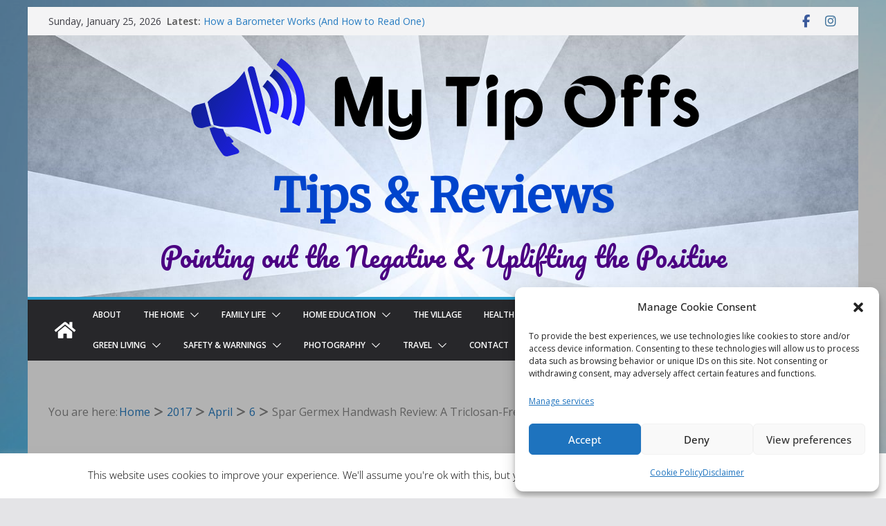

--- FILE ---
content_type: text/javascript
request_url: https://mytipoffs.com/wp-content/litespeed/js/95abac44ac7beec0cefd5efa61686ebd.js?ver=846b5
body_size: 7091
content:
!(function(e){'function'==typeof define&&define.amd?define(['jquery'],e):'object'==typeof exports?e(require('jquery')):e(window.jQuery||window.Zepto)})(function(c){function e(){}
function d(e,t){m.ev.on(x+e+I,t)}
function p(e,t,n,o){var i=document.createElement('div');return((i.className='mfp-'+e),n&&(i.innerHTML=n),o?t&&t.appendChild(i):((i=c(i)),t&&i.appendTo(t)),i)}
function u(e,t){m.ev.triggerHandler(x+e,t),m.st.callbacks&&((e=e.charAt(0).toLowerCase()+e.slice(1)),m.st.callbacks[e])&&m.st.callbacks[e].apply(m,Array.isArray(t)?t:[t])}
function f(e){return((e===A&&m.currTemplate.closeBtn)||((m.currTemplate.closeBtn=c(m.st.closeMarkup.replace('%title%',m.st.tClose),)),(A=e)),m.currTemplate.closeBtn)}
function r(){c.magnificPopup.instance||((m=new e()).init(),(c.magnificPopup.instance=m))}
function a(){y&&(v.after(y.addClass(l)).detach(),(y=null))}
function i(){n&&c(document.body).removeClass(n)}
function t(){i(),m.req&&m.req.abort()}
var m,o,g,s,h,A,l,v,y,n,w='Close',F='BeforeClose',C='MarkupParse',b='Open',j='Change',x='mfp',I='.'+x,T='mfp-ready',N='mfp-removing',k='mfp-prevent-close',P=!!window.jQuery,_=c(window),S=((c.magnificPopup={instance:null,proto:(e.prototype={constructor:e,init:function(){var e=navigator.appVersion;(m.isLowIE=m.isIE8=document.all&&!document.addEventListener),(m.isAndroid=/android/gi.test(e)),(m.isIOS=/iphone|ipad|ipod/gi.test(e)),(m.supportsTransition=(function(){var e=document.createElement('p').style,t=['ms','O','Moz','Webkit'];if(void 0!==e.transition)return!0;for(;t.length;)if(t.pop()+'Transition' in e)return!0;return!1})()),(m.probablyMobile=m.isAndroid||m.isIOS||/(Opera Mini)|Kindle|webOS|BlackBerry|(Opera Mobi)|(Windows Phone)|IEMobile/i.test(navigator.userAgent,)),(g=c(document)),(m.popupsCache={})},open:function(e){if(!1===e.isObj){(m.items=e.items.toArray()),(m.index=0);for(var t,n=e.items,o=0;o<n.length;o++)
if((t=(t=n[o]).parsed?t.el[0]:t)===e.el[0]){m.index=o;break}}else(m.items=Array.isArray(e.items)?e.items:[e.items]),(m.index=e.index||0);if(!m.isOpen){(m.types=[]),(h=''),e.mainEl&&e.mainEl.length?(m.ev=e.mainEl.eq(0)):(m.ev=g),e.key?(m.popupsCache[e.key]||(m.popupsCache[e.key]={}),(m.currTemplate=m.popupsCache[e.key])):(m.currTemplate={}),(m.st=c.extend(!0,{},c.magnificPopup.defaults,e)),(m.fixedContentPos='auto'===m.st.fixedContentPos?!m.probablyMobile:m.st.fixedContentPos),m.st.modal&&((m.st.closeOnContentClick=!1),(m.st.closeOnBgClick=!1),(m.st.showCloseBtn=!1),(m.st.enableEscapeKey=!1)),m.bgOverlay||((m.bgOverlay=p('bg').on('click'+I,function(){m.close()})),(m.wrap=p('wrap').attr('tabindex',-1).on('click'+I,function(e){m._checkIfClose(e.target)&&m.close()})),(m.container=p('container',m.wrap))),(m.contentContainer=p('content')),m.st.preloader&&(m.preloader=p('preloader',m.container,m.st.tLoading));var i=c.magnificPopup.modules;for(o=0;o<i.length;o++){var r=(r=i[o]).charAt(0).toUpperCase()+r.slice(1);m['init'+r].call(m)}
u('BeforeOpen'),m.st.showCloseBtn&&(m.st.closeBtnInside?(d(C,function(e,t,n,o){n.close_replaceWith=f(o.type)}),(h+=' mfp-close-btn-in')):m.wrap.append(f())),m.st.alignTop&&(h+=' mfp-align-top'),m.fixedContentPos?m.wrap.css({overflow:m.st.overflowY,overflowX:'hidden',overflowY:m.st.overflowY,}):m.wrap.css({top:_.scrollTop(),position:'absolute'}),(!1!==m.st.fixedBgPos&&('auto'!==m.st.fixedBgPos||m.fixedContentPos))||m.bgOverlay.css({height:g.height(),position:'absolute'}),m.st.enableEscapeKey&&g.on('keyup'+I,function(e){27===e.keyCode&&m.close()}),_.on('resize'+I,function(){m.updateSize()}),m.st.closeOnContentClick||(h+=' mfp-auto-cursor'),h&&m.wrap.addClass(h);var a=(m.wH=_.height()),s={},l=(m.fixedContentPos&&m._hasScrollBar(a)&&(l=m._getScrollbarSize())&&(s.marginRight=l),m.fixedContentPos&&(m.isIE7?c('body, html').css('overflow','hidden'):(s.overflow='hidden')),m.st.mainClass);return(m.isIE7&&(l+=' mfp-ie7'),l&&m._addClassToMFP(l),m.updateItemHTML(),u('BuildControls'),c('html').css(s),m.bgOverlay.add(m.wrap).prependTo(m.st.prependTo||c(document.body)),(m._lastFocusedEl=document.activeElement),setTimeout(function(){m.content?(m._addClassToMFP(T),m._setFocus()):m.bgOverlay.addClass(T),g.on('focusin'+I,m._onFocusIn)},16),(m.isOpen=!0),m.updateSize(a),u(b),e)}
m.updateItemHTML()},close:function(){m.isOpen&&(u(F),(m.isOpen=!1),m.st.removalDelay&&!m.isLowIE&&m.supportsTransition?(m._addClassToMFP(N),setTimeout(function(){m._close()},m.st.removalDelay)):m._close())},_close:function(){u(w);var e=N+' '+T+' ';m.bgOverlay.detach(),m.wrap.detach(),m.container.empty(),m.st.mainClass&&(e+=m.st.mainClass+' '),m._removeClassFromMFP(e),m.fixedContentPos&&((e={marginRight:''}),m.isIE7?c('body, html').css('overflow',''):(e.overflow=''),c('html').css(e)),g.off('keyup.mfp focusin'+I),m.ev.off(I),m.wrap.attr('class','mfp-wrap').removeAttr('style'),m.bgOverlay.attr('class','mfp-bg'),m.container.attr('class','mfp-container'),!m.st.showCloseBtn||(m.st.closeBtnInside&&!0!==m.currTemplate[m.currItem.type])||(m.currTemplate.closeBtn&&m.currTemplate.closeBtn.detach()),m.st.autoFocusLast&&m._lastFocusedEl&&c(m._lastFocusedEl).trigger('focus'),(m.currItem=null),(m.content=null),(m.currTemplate=null),(m.prevHeight=0),u('AfterClose')},updateSize:function(e){var t;m.isIOS?((t=document.documentElement.clientWidth/window.innerWidth),(t=window.innerHeight*t),m.wrap.css('height',t),(m.wH=t)):(m.wH=e||_.height()),m.fixedContentPos||m.wrap.css('height',m.wH),u('Resize')},updateItemHTML:function(){var e=m.items[m.index],t=(m.contentContainer.detach(),m.content&&m.content.detach(),(e=e.parsed?e:m.parseEl(m.index)).type),n=(u('BeforeChange',[m.currItem?m.currItem.type:'',t]),(m.currItem=e),m.currTemplate[t]||((n=!!m.st[t]&&m.st[t].markup),u('FirstMarkupParse',n),(m.currTemplate[t]=!n||c(n))),s&&s!==e.type&&m.container.removeClass('mfp-'+s+'-holder'),m['get'+t.charAt(0).toUpperCase()+t.slice(1)](e,m.currTemplate[t],));m.appendContent(n,t),(e.preloaded=!0),u(j,e),(s=e.type),m.container.prepend(m.contentContainer),u('AfterChange')},appendContent:function(e,t){(m.content=e)?m.st.showCloseBtn&&m.st.closeBtnInside&&!0===m.currTemplate[t]?m.content.find('.mfp-close').length||m.content.append(f()):(m.content=e):(m.content=''),u('BeforeAppend'),m.container.addClass('mfp-'+t+'-holder'),m.contentContainer.append(m.content)},parseEl:function(e){var t,n=m.items[e];if((n=n.tagName?{el:c(n)}:((t=n.type),{data:n,src:n.src})).el){for(var o=m.types,i=0;i<o.length;i++)
if(n.el.hasClass('mfp-'+o[i])){t=o[i];break}(n.src=n.el.attr('data-mfp-src')),n.src||(n.src=n.el.attr('href'))}
return((n.type=t||m.st.type||'inline'),(n.index=e),(n.parsed=!0),(m.items[e]=n),u('ElementParse',n),m.items[e])},addGroup:function(t,n){function e(e){(e.mfpEl=this),m._openClick(e,t,n)}
var o='click.magnificPopup';((n=n||{}).mainEl=t),n.items?((n.isObj=!0),t.off(o).on(o,e)):((n.isObj=!1),n.delegate?t.off(o).on(o,n.delegate,e):(n.items=t).off(o).on(o,e))},_openClick:function(e,t,n){var o=(void 0!==n.midClick?n:c.magnificPopup.defaults).midClick;if(o||!(2===e.which||e.ctrlKey||e.metaKey||e.altKey||e.shiftKey)){o=(void 0!==n.disableOn?n:c.magnificPopup.defaults).disableOn;if(o)
if('function'==typeof o){if(!o.call(m))return!0}else if(_.width()<o)return!0;e.type&&(e.preventDefault(),m.isOpen)&&e.stopPropagation(),(n.el=c(e.mfpEl)),n.delegate&&(n.items=t.find(n.delegate)),m.open(n)}},updateStatus:function(e,t){var n;m.preloader&&(o!==e&&m.container.removeClass('mfp-s-'+o),(n={status:e,text:(t=t||'loading'!==e?t:m.st.tLoading),}),u('UpdateStatus',n),(e=n.status),(t=n.text),m.st.allowHTMLInStatusIndicator?m.preloader.html(t):m.preloader.text(t),m.preloader.find('a').on('click',function(e){e.stopImmediatePropagation()}),m.container.addClass('mfp-s-'+e),(o=e))},_checkIfClose:function(e){if(!c(e).closest('.'+k).length){var t=m.st.closeOnContentClick,n=m.st.closeOnBgClick;if(t&&n)return!0;if(!m.content||c(e).closest('.mfp-close').length||(m.preloader&&e===m.preloader[0]))
return!0;if(e===m.content[0]||c.contains(m.content[0],e)){if(t)return!0}else if(n&&c.contains(document,e))return!0;return!1}},_addClassToMFP:function(e){m.bgOverlay.addClass(e),m.wrap.addClass(e)},_removeClassFromMFP:function(e){this.bgOverlay.removeClass(e),m.wrap.removeClass(e)},_hasScrollBar:function(e){return((m.isIE7?g.height():document.body.scrollHeight)>(e||_.height()))},_setFocus:function(){(m.st.focus?m.content.find(m.st.focus).eq(0):m.wrap).trigger('focus',)},_onFocusIn:function(e){if(e.target!==m.wrap[0]&&!c.contains(m.wrap[0],e.target))
return m._setFocus(),!1},_parseMarkup:function(i,e,t){var r;t.data&&(e=c.extend(t.data,e)),u(C,[i,e,t]),c.each(e,function(e,t){if(void 0===t||!1===t)return!0;var n,o;1<(r=e.split('_')).length?0<(n=i.find(I+'-'+r[0])).length&&('replaceWith'===(o=r[1])?n[0]!==t[0]&&n.replaceWith(t):'img'===o?n.is('img')?n.attr('src',t):n.replaceWith(c('<img>').attr('src',t).attr('class',n.attr('class')),):n.attr(r[1],t)):m.st.allowHTMLInTemplate?i.find(I+'-'+e).html(t):i.find(I+'-'+e).text(t)})},_getScrollbarSize:function(){var e;return(void 0===m.scrollbarSize&&(((e=document.createElement('div')).style.cssText='width: 99px; height: 99px; overflow: scroll; position: absolute; top: -9999px;'),document.body.appendChild(e),(m.scrollbarSize=e.offsetWidth-e.clientWidth),document.body.removeChild(e)),m.scrollbarSize)},}),modules:[],open:function(e,t){return(r(),((e=e?c.extend(!0,{},e):{}).isObj=!0),(e.index=t||0),this.instance.open(e))},close:function(){return c.magnificPopup.instance&&c.magnificPopup.instance.close()},registerModule:function(e,t){t.options&&(c.magnificPopup.defaults[e]=t.options),c.extend(this.proto,t.proto),this.modules.push(e)},defaults:{disableOn:0,key:null,midClick:!1,mainClass:'',preloader:!0,focus:'',closeOnContentClick:!1,closeOnBgClick:!0,closeBtnInside:!0,showCloseBtn:!0,enableEscapeKey:!0,modal:!1,alignTop:!1,removalDelay:0,prependTo:null,fixedContentPos:'auto',fixedBgPos:'auto',overflowY:'auto',closeMarkup:'<button title="%title%" type="button" class="mfp-close">&#215;</button>',tClose:'Close (Esc)',tLoading:'Loading...',autoFocusLast:!0,allowHTMLInStatusIndicator:!1,allowHTMLInTemplate:!1,},}),(c.fn.magnificPopup=function(e){r();var t,n,o,i=c(this);return('string'==typeof e?'open'===e?((t=P?i.data('magnificPopup'):i[0].magnificPopup),(n=parseInt(arguments[1],10)||0),(o=t.items?t.items[n]:((o=i),(o=t.delegate?o.find(t.delegate):o).eq(n))),m._openClick({mfpEl:o},i,t)):m.isOpen&&m[e].apply(m,Array.prototype.slice.call(arguments,1)):((e=c.extend(!0,{},e)),P?i.data('magnificPopup',e):(i[0].magnificPopup=e),m.addGroup(i,e)),i)}),'inline'),E=(c.magnificPopup.registerModule(S,{options:{hiddenClass:'hide',markup:'',tNotFound:'Content not found',},proto:{initInline:function(){m.types.push(S),d(w+'.'+S,function(){a()})},getInline:function(e,t){var n,o,i;return(a(),e.src?((n=m.st.inline),(o=c(e.src)).length?((i=o[0].parentNode)&&i.tagName&&(v||((l=n.hiddenClass),(v=p(l)),(l='mfp-'+l)),(y=o.after(v).detach().removeClass(l))),m.updateStatus('ready')):(m.updateStatus('error',n.tNotFound),(o=c('<div>'))),(e.inlineElement=o)):(m.updateStatus('ready'),m._parseMarkup(t,{},e),t))},},}),'ajax');c.magnificPopup.registerModule(E,{options:{settings:null,cursor:'mfp-ajax-cur',tError:'The content could not be loaded.',},proto:{initAjax:function(){m.types.push(E),(n=m.st.ajax.cursor),d(w+'.'+E,t),d('BeforeChange.'+E,t)},getAjax:function(o){n&&c(document.body).addClass(n),m.updateStatus('loading');var e=c.extend({url:o.src,success:function(e,t,n){e={data:e,xhr:n};u('ParseAjax',e),m.appendContent(c(e.data),E),(o.finished=!0),i(),m._setFocus(),setTimeout(function(){m.wrap.addClass(T)},16),m.updateStatus('ready'),u('AjaxContentAdded')},error:function(){i(),(o.finished=o.loadError=!0),m.updateStatus('error',m.st.ajax.tError.replace('%url%',o.src),)},},m.st.ajax.settings,);return(m.req=c.ajax(e)),''},},});var z;c.magnificPopup.registerModule('image',{options:{markup:'<div class="mfp-figure"><div class="mfp-close"></div><figure><div class="mfp-img"></div><figcaption><div class="mfp-bottom-bar"><div class="mfp-title"></div><div class="mfp-counter"></div></div></figcaption></figure></div>',cursor:'mfp-zoom-out-cur',titleSrc:'title',verticalFit:!0,tError:'The image could not be loaded.',},proto:{initImage:function(){var e=m.st.image,t='.image';m.types.push('image'),d(b+t,function(){'image'===m.currItem.type&&e.cursor&&c(document.body).addClass(e.cursor)}),d(w+t,function(){e.cursor&&c(document.body).removeClass(e.cursor),_.off('resize'+I)}),d('Resize'+t,m.resizeImage),m.isLowIE&&d('AfterChange',m.resizeImage)},resizeImage:function(){var e,t=m.currItem;t&&t.img&&m.st.image.verticalFit&&((e=0),m.isLowIE&&(e=parseInt(t.img.css('padding-top'),10)+parseInt(t.img.css('padding-bottom'),10)),t.img.css('max-height',m.wH-e))},_onImageHasSize:function(e){e.img&&((e.hasSize=!0),z&&clearInterval(z),(e.isCheckingImgSize=!1),u('ImageHasSize',e),e.imgHidden)&&(m.content&&m.content.removeClass('mfp-loading'),(e.imgHidden=!1))},findImageSize:function(t){function n(e){z&&clearInterval(z),(z=setInterval(function(){0<i.naturalWidth?m._onImageHasSize(t):(200<o&&clearInterval(z),3===++o?n(10):40===o?n(50):100===o&&n(500))},e))}
var o=0,i=t.img[0];n(1)},getImage:function(e,t){function n(){e&&(e.img.off('.mfploader'),e===m.currItem&&(m._onImageHasSize(e),m.updateStatus('error',a.tError.replace('%url%',e.src))),(e.hasSize=!0),(e.loaded=!0),(e.loadError=!0))}
function o(){e&&(e.img[0].complete?(e.img.off('.mfploader'),e===m.currItem&&(m._onImageHasSize(e),m.updateStatus('ready')),(e.hasSize=!0),(e.loaded=!0),u('ImageLoadComplete')):++r<200?setTimeout(o,100):n())}
var i,r=0,a=m.st.image,s=t.find('.mfp-img');return(s.length&&(((i=document.createElement('img')).className='mfp-img'),e.el&&e.el.find('img').length&&(i.alt=e.el.find('img').attr('alt')),(e.img=c(i).on('load.mfploader',o).on('error.mfploader',n)),(i.src=e.src),s.is('img')&&(e.img=e.img.clone()),0<(i=e.img[0]).naturalWidth?(e.hasSize=!0):i.width||(e.hasSize=!1)),m._parseMarkup(t,{title:(function(e){if(e.data&&void 0!==e.data.title)return e.data.title;var t=m.st.image.titleSrc;if(t){if('function'==typeof t)return t.call(m,e);if(e.el)return e.el.attr(t)||''}
return''})(e),img_replaceWith:e.img,},e,),m.resizeImage(),e.hasSize?(z&&clearInterval(z),e.loadError?(t.addClass('mfp-loading'),m.updateStatus('error',a.tError.replace('%url%',e.src))):(t.removeClass('mfp-loading'),m.updateStatus('ready'))):(m.updateStatus('loading'),(e.loading=!0),e.hasSize||((e.imgHidden=!0),t.addClass('mfp-loading'),m.findImageSize(e))),t)},},});function O(e){var t;m.currTemplate[L]&&(t=m.currTemplate[L].find('iframe')).length&&(e||(t[0].src='//about:blank'),m.isIE8)&&t.css('display',e?'block':'none')}
function M(e){var t=m.items.length;return t-1<e?e-t:e<0?t+e:e}
function D(e,t,n){return e.replace(/%curr%/gi,t+1).replace(/%total%/gi,n)}
c.magnificPopup.registerModule('zoom',{options:{enabled:!1,easing:'ease-in-out',duration:300,opener:function(e){return e.is('img')?e:e.find('img')},},proto:{initZoom:function(){var e,t,n,o,i,r,a=m.st.zoom,s='.zoom';a.enabled&&m.supportsTransition&&((t=a.duration),(n=function(e){var e=e.clone().removeAttr('style').removeAttr('class').addClass('mfp-animated-image'),t='all '+a.duration/1e3+'s '+a.easing,n={position:'fixed',zIndex:9999,left:0,top:0,'-webkit-backface-visibility':'hidden',},o='transition';return((n['-webkit-'+o]=n['-moz-'+o]=n['-o-'+o]=n[o]=t),e.css(n),e)}),(o=function(){m.content.css('visibility','visible')}),d('BuildControls'+s,function(){m._allowZoom()&&(clearTimeout(i),m.content.css('visibility','hidden'),(e=m._getItemToZoom())?((r=n(e)).css(m._getOffset()),m.wrap.append(r),(i=setTimeout(function(){r.css(m._getOffset(!0)),(i=setTimeout(function(){o(),setTimeout(function(){r.remove(),(e=r=null),u('ZoomAnimationEnded')},16)},t))},16))):o())}),d(F+s,function(){if(m._allowZoom()){if((clearTimeout(i),(m.st.removalDelay=t),!e)){if(!(e=m._getItemToZoom()))return;r=n(e)}
r.css(m._getOffset(!0)),m.wrap.append(r),m.content.css('visibility','hidden'),setTimeout(function(){r.css(m._getOffset())},16)}}),d(w+s,function(){m._allowZoom()&&(o(),r&&r.remove(),(e=null))}))},_allowZoom:function(){return'image'===m.currItem.type},_getItemToZoom:function(){return!!m.currItem.hasSize&&m.currItem.img},_getOffset:function(e){var e=e?m.currItem.img:m.st.zoom.opener(m.currItem.el||m.currItem),t=e.offset(),n=parseInt(e.css('padding-top'),10),o=parseInt(e.css('padding-bottom'),10),e=((t.top-=c(window).scrollTop()-n),{width:e.width(),height:(P?e.innerHeight():e[0].offsetHeight)-o-n,});return((B=void 0===B?void 0!==document.createElement('p').style.MozTransform:B)?(e['-moz-transform']=e.transform='translate('+t.left+'px,'+t.top+'px)'):((e.left=t.left),(e.top=t.top)),e)},},});var B,L='iframe',H=(c.magnificPopup.registerModule(L,{options:{markup:'<div class="mfp-iframe-scaler"><div class="mfp-close"></div><iframe class="mfp-iframe" src="//about:blank" frameborder="0" allowfullscreen></iframe></div>',srcAction:'iframe_src',patterns:{youtube:{index:'youtube.com',id:'v=',src:'//www.youtube.com/embed/%id%?autoplay=1',},vimeo:{index:'vimeo.com/',id:'/',src:'//player.vimeo.com/video/%id%?autoplay=1',},gmaps:{index:'//maps.google.',src:'%id%&output=embed'},},},proto:{initIframe:function(){m.types.push(L),d('BeforeChange',function(e,t,n){t!==n&&(t===L?O():n===L&&O(!0))}),d(w+'.'+L,function(){O()})},getIframe:function(e,t){var n=e.src,o=m.st.iframe,i=(c.each(o.patterns,function(){if(-1<n.indexOf(this.index))
return(this.id&&(n='string'==typeof this.id?n.substr(n.lastIndexOf(this.id)+this.id.length,n.length,):this.id.call(this,n)),(n=this.src.replace('%id%',n)),!1);}),{});return(o.srcAction&&(i[o.srcAction]=n),m._parseMarkup(t,i,e),m.updateStatus('ready'),t)},},}),c.magnificPopup.registerModule('gallery',{options:{enabled:!1,arrowMarkup:'<button title="%title%" type="button" class="mfp-arrow mfp-arrow-%dir%"></button>',preload:[0,2],navigateByImgClick:!0,arrows:!0,tPrev:'Previous (Left arrow key)',tNext:'Next (Right arrow key)',tCounter:'%curr% of %total%',langDir:null,loop:!0,},proto:{initGallery:function(){var r=m.st.gallery,e='.mfp-gallery';if(((m.direction=!0),!r||!r.enabled))return!1;r.langDir||(r.langDir=document.dir||'ltr'),(h+=' mfp-gallery'),d(b+e,function(){r.navigateByImgClick&&m.wrap.on('click'+e,'.mfp-img',function(){if(1<m.items.length)return m.next(),!1}),g.on('keydown'+e,function(e){37===e.keyCode?'rtl'===r.langDir?m.next():m.prev():39===e.keyCode&&('rtl'===r.langDir?m.prev():m.next())}),m.updateGalleryButtons()}),d('UpdateStatus'+e,function(){m.updateGalleryButtons()}),d('UpdateStatus'+e,function(e,t){t.text&&(t.text=D(t.text,m.currItem.index,m.items.length))}),d(C+e,function(e,t,n,o){var i=m.items.length;n.counter=1<i?D(r.tCounter,o.index,i):''}),d('BuildControls'+e,function(){var e,t,n,o,i;1<m.items.length&&r.arrows&&!m.arrowLeft&&((t='rtl'===r.langDir?((o=r.tNext),(e=r.tPrev),(i='next'),'prev'):((o=r.tPrev),(e=r.tNext),(i='prev'),'next')),(n=r.arrowMarkup),(o=m.arrowLeft=c(n.replace(/%title%/gi,o).replace(/%action%/gi,i).replace(/%dir%/gi,'left'),).addClass(k)),(i=m.arrowRight=c(n.replace(/%title%/gi,e).replace(/%action%/gi,t).replace(/%dir%/gi,'right'),).addClass(k)),'rtl'===r.langDir?((m.arrowNext=o),(m.arrowPrev=i)):((m.arrowNext=i),(m.arrowPrev=o)),o.on('click',function(){'rtl'===r.langDir?m.next():m.prev()}),i.on('click',function(){'rtl'===r.langDir?m.prev():m.next()}),m.container.append(o.add(i)))}),d(j+e,function(){m._preloadTimeout&&clearTimeout(m._preloadTimeout),(m._preloadTimeout=setTimeout(function(){m.preloadNearbyImages(),(m._preloadTimeout=null)},16))}),d(w+e,function(){g.off(e),m.wrap.off('click'+e),(m.arrowRight=m.arrowLeft=null)})},next:function(){var e=M(m.index+1);if(!m.st.gallery.loop&&0===e)return!1;(m.direction=!0),(m.index=e),m.updateItemHTML()},prev:function(){var e=m.index-1;if(!m.st.gallery.loop&&e<0)return!1;(m.direction=!1),(m.index=M(e)),m.updateItemHTML()},goTo:function(e){(m.direction=e>=m.index),(m.index=e),m.updateItemHTML()},preloadNearbyImages:function(){for(var e=m.st.gallery.preload,t=Math.min(e[0],m.items.length),n=Math.min(e[1],m.items.length),o=1;o<=(m.direction?n:t);o++)
m._preloadItem(m.index+o);for(o=1;o<=(m.direction?t:n);o++)
m._preloadItem(m.index-o);},_preloadItem:function(e){var t;(e=M(e)),m.items[e].preloaded||((t=m.items[e]).parsed||(t=m.parseEl(e)),u('LazyLoad',t),'image'===t.type&&(t.img=c('<img class="mfp-img" />').on('load.mfploader',function(){t.hasSize=!0}).on('error.mfploader',function(){(t.hasSize=!0),(t.loadError=!0),u('LazyLoadError',t)}).attr('src',t.src)),(t.preloaded=!0))},updateGalleryButtons:function(){m.st.gallery.loop||'object'!=typeof m.arrowPrev||null===m.arrowPrev||(0===m.index?m.arrowPrev.hide():m.arrowPrev.show(),m.index===m.items.length-1?m.arrowNext.hide():m.arrowNext.show())},},}),'retina');c.magnificPopup.registerModule(H,{options:{replaceSrc:function(e){return e.src.replace(/\.\w+$/,function(e){return'@2x'+e})},ratio:1,},proto:{initRetina:function(){var n,o;1<window.devicePixelRatio&&((n=m.st.retina),(o=n.ratio),1<(o=isNaN(o)?o():o))&&(d('ImageHasSize.'+H,function(e,t){t.img.css({'max-width':t.img[0].naturalWidth/o,width:'100%',})}),d('ElementParse.'+H,function(e,t){t.src=n.replaceSrc(t,o)}))},},}),r()})
;